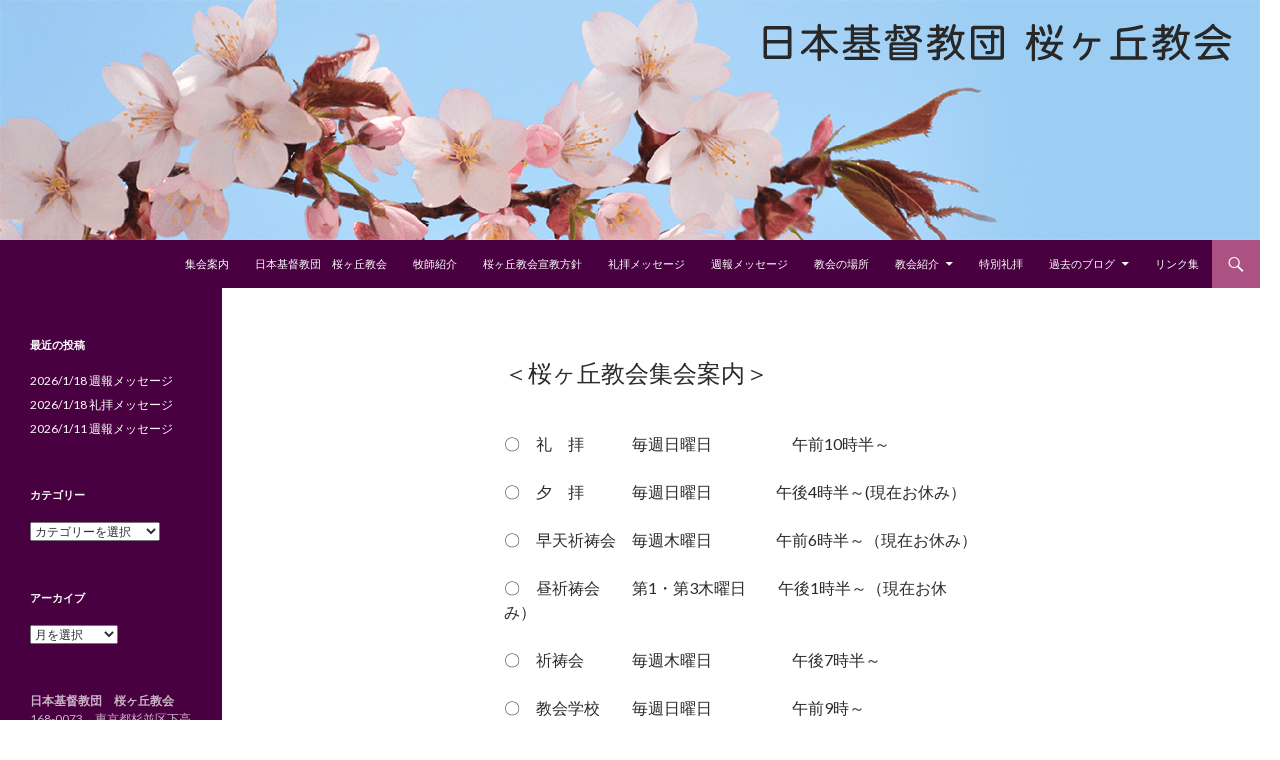

--- FILE ---
content_type: text/html; charset=UTF-8
request_url: https://sakuragaokakyokai.or.jp/%EF%BC%9C%E6%A1%9C%E3%83%B6%E4%B8%98%E6%95%99%E4%BC%9A%E9%9B%86%E4%BC%9A%E6%A1%88%E5%86%85%EF%BC%9E/
body_size: 11533
content:
<!DOCTYPE html>
<!--[if IE 7]>
<html class="ie ie7" dir="ltr" lang="ja" prefix="og: https://ogp.me/ns#">
<![endif]-->
<!--[if IE 8]>
<html class="ie ie8" dir="ltr" lang="ja" prefix="og: https://ogp.me/ns#">
<![endif]-->
<!--[if !(IE 7) & !(IE 8)]><!-->
<html dir="ltr" lang="ja" prefix="og: https://ogp.me/ns#">
<!--<![endif]-->
<head>
	<meta charset="UTF-8">
	<meta name="viewport" content="width=device-width">
	
	<link rel="profile" href="http://gmpg.org/xfn/11">
	<link rel="pingback" href="https://sakuragaokakyokai.or.jp/xmlrpc.php">
	<!--[if lt IE 9]>
	<script src="https://sakuragaokakyokai.or.jp/wp-content/themes/twentyfourteen/js/html5.js?ver=3.7.0"></script>
	<![endif]-->
	
		<!-- All in One SEO 4.8.7 - aioseo.com -->
		<title>＜桜ヶ丘教会集会案内＞ - 日本基督教団 桜ヶ丘教会</title>
	<meta name="description" content="〇 礼 拝 毎週日曜日 午前10時半～ 〇 夕 拝 毎週日曜日 午後4時半～(現在お休み" />
	<meta name="robots" content="max-image-preview:large" />
	<meta name="author" content="榊原紀惠子"/>
	<link rel="canonical" href="https://sakuragaokakyokai.or.jp/%ef%bc%9c%e6%a1%9c%e3%83%b6%e4%b8%98%e6%95%99%e4%bc%9a%e9%9b%86%e4%bc%9a%e6%a1%88%e5%86%85%ef%bc%9e/" />
	<meta name="generator" content="All in One SEO (AIOSEO) 4.8.7" />
		<meta property="og:locale" content="ja_JP" />
		<meta property="og:site_name" content="日本基督教団　桜ヶ丘教会 - １９２３年６月１日創立" />
		<meta property="og:type" content="article" />
		<meta property="og:title" content="＜桜ヶ丘教会集会案内＞ - 日本基督教団 桜ヶ丘教会" />
		<meta property="og:description" content="〇 礼 拝 毎週日曜日 午前10時半～ 〇 夕 拝 毎週日曜日 午後4時半～(現在お休み" />
		<meta property="og:url" content="https://sakuragaokakyokai.or.jp/%ef%bc%9c%e6%a1%9c%e3%83%b6%e4%b8%98%e6%95%99%e4%bc%9a%e9%9b%86%e4%bc%9a%e6%a1%88%e5%86%85%ef%bc%9e/" />
		<meta property="article:published_time" content="2020-05-09T04:41:08+00:00" />
		<meta property="article:modified_time" content="2024-05-12T09:52:49+00:00" />
		<meta name="twitter:card" content="summary_large_image" />
		<meta name="twitter:title" content="＜桜ヶ丘教会集会案内＞ - 日本基督教団 桜ヶ丘教会" />
		<meta name="twitter:description" content="〇 礼 拝 毎週日曜日 午前10時半～ 〇 夕 拝 毎週日曜日 午後4時半～(現在お休み" />
		<script type="application/ld+json" class="aioseo-schema">
			{"@context":"https:\/\/schema.org","@graph":[{"@type":"BlogPosting","@id":"https:\/\/sakuragaokakyokai.or.jp\/%ef%bc%9c%e6%a1%9c%e3%83%b6%e4%b8%98%e6%95%99%e4%bc%9a%e9%9b%86%e4%bc%9a%e6%a1%88%e5%86%85%ef%bc%9e\/#blogposting","name":"\uff1c\u685c\u30f6\u4e18\u6559\u4f1a\u96c6\u4f1a\u6848\u5185\uff1e - \u65e5\u672c\u57fa\u7763\u6559\u56e3 \u685c\u30f6\u4e18\u6559\u4f1a","headline":"\uff1c\u685c\u30f6\u4e18\u6559\u4f1a\u96c6\u4f1a\u6848\u5185\uff1e","author":{"@id":"https:\/\/sakuragaokakyokai.or.jp\/author\/sakuragaokakyoukai64-47\/#author"},"publisher":{"@id":"https:\/\/sakuragaokakyokai.or.jp\/#organization"},"datePublished":"2020-05-09T13:41:08+09:00","dateModified":"2024-05-12T18:52:49+09:00","inLanguage":"ja","mainEntityOfPage":{"@id":"https:\/\/sakuragaokakyokai.or.jp\/%ef%bc%9c%e6%a1%9c%e3%83%b6%e4%b8%98%e6%95%99%e4%bc%9a%e9%9b%86%e4%bc%9a%e6%a1%88%e5%86%85%ef%bc%9e\/#webpage"},"isPartOf":{"@id":"https:\/\/sakuragaokakyokai.or.jp\/%ef%bc%9c%e6%a1%9c%e3%83%b6%e4%b8%98%e6%95%99%e4%bc%9a%e9%9b%86%e4%bc%9a%e6%a1%88%e5%86%85%ef%bc%9e\/#webpage"},"articleSection":"\u96c6\u4f1a\u6848\u5185"},{"@type":"BreadcrumbList","@id":"https:\/\/sakuragaokakyokai.or.jp\/%ef%bc%9c%e6%a1%9c%e3%83%b6%e4%b8%98%e6%95%99%e4%bc%9a%e9%9b%86%e4%bc%9a%e6%a1%88%e5%86%85%ef%bc%9e\/#breadcrumblist","itemListElement":[{"@type":"ListItem","@id":"https:\/\/sakuragaokakyokai.or.jp#listItem","position":1,"name":"Home","item":"https:\/\/sakuragaokakyokai.or.jp","nextItem":{"@type":"ListItem","@id":"https:\/\/sakuragaokakyokai.or.jp\/category\/%e9%9b%86%e4%bc%9a%e6%a1%88%e5%86%85\/#listItem","name":"\u96c6\u4f1a\u6848\u5185"}},{"@type":"ListItem","@id":"https:\/\/sakuragaokakyokai.or.jp\/category\/%e9%9b%86%e4%bc%9a%e6%a1%88%e5%86%85\/#listItem","position":2,"name":"\u96c6\u4f1a\u6848\u5185","item":"https:\/\/sakuragaokakyokai.or.jp\/category\/%e9%9b%86%e4%bc%9a%e6%a1%88%e5%86%85\/","nextItem":{"@type":"ListItem","@id":"https:\/\/sakuragaokakyokai.or.jp\/%ef%bc%9c%e6%a1%9c%e3%83%b6%e4%b8%98%e6%95%99%e4%bc%9a%e9%9b%86%e4%bc%9a%e6%a1%88%e5%86%85%ef%bc%9e\/#listItem","name":"\uff1c\u685c\u30f6\u4e18\u6559\u4f1a\u96c6\u4f1a\u6848\u5185\uff1e"},"previousItem":{"@type":"ListItem","@id":"https:\/\/sakuragaokakyokai.or.jp#listItem","name":"Home"}},{"@type":"ListItem","@id":"https:\/\/sakuragaokakyokai.or.jp\/%ef%bc%9c%e6%a1%9c%e3%83%b6%e4%b8%98%e6%95%99%e4%bc%9a%e9%9b%86%e4%bc%9a%e6%a1%88%e5%86%85%ef%bc%9e\/#listItem","position":3,"name":"\uff1c\u685c\u30f6\u4e18\u6559\u4f1a\u96c6\u4f1a\u6848\u5185\uff1e","previousItem":{"@type":"ListItem","@id":"https:\/\/sakuragaokakyokai.or.jp\/category\/%e9%9b%86%e4%bc%9a%e6%a1%88%e5%86%85\/#listItem","name":"\u96c6\u4f1a\u6848\u5185"}}]},{"@type":"Organization","@id":"https:\/\/sakuragaokakyokai.or.jp\/#organization","name":"\u65e5\u672c\u57fa\u7763\u6559\u56e3\u3000\u685c\u30f6\u4e18\u6559\u4f1a","description":"\uff11\uff19\uff12\uff13\u5e74\uff16\u6708\uff11\u65e5\u5275\u7acb","url":"https:\/\/sakuragaokakyokai.or.jp\/"},{"@type":"Person","@id":"https:\/\/sakuragaokakyokai.or.jp\/author\/sakuragaokakyoukai64-47\/#author","url":"https:\/\/sakuragaokakyokai.or.jp\/author\/sakuragaokakyoukai64-47\/","name":"\u698a\u539f\u7d00\u60e0\u5b50","image":{"@type":"ImageObject","@id":"https:\/\/sakuragaokakyokai.or.jp\/%ef%bc%9c%e6%a1%9c%e3%83%b6%e4%b8%98%e6%95%99%e4%bc%9a%e9%9b%86%e4%bc%9a%e6%a1%88%e5%86%85%ef%bc%9e\/#authorImage","url":"https:\/\/secure.gravatar.com\/avatar\/66f35f15c6f8210aeaf54905438d3f96?s=96&d=mm&r=g","width":96,"height":96,"caption":"\u698a\u539f\u7d00\u60e0\u5b50"}},{"@type":"WebPage","@id":"https:\/\/sakuragaokakyokai.or.jp\/%ef%bc%9c%e6%a1%9c%e3%83%b6%e4%b8%98%e6%95%99%e4%bc%9a%e9%9b%86%e4%bc%9a%e6%a1%88%e5%86%85%ef%bc%9e\/#webpage","url":"https:\/\/sakuragaokakyokai.or.jp\/%ef%bc%9c%e6%a1%9c%e3%83%b6%e4%b8%98%e6%95%99%e4%bc%9a%e9%9b%86%e4%bc%9a%e6%a1%88%e5%86%85%ef%bc%9e\/","name":"\uff1c\u685c\u30f6\u4e18\u6559\u4f1a\u96c6\u4f1a\u6848\u5185\uff1e - \u65e5\u672c\u57fa\u7763\u6559\u56e3 \u685c\u30f6\u4e18\u6559\u4f1a","description":"\u3007 \u793c \u62dd \u6bce\u9031\u65e5\u66dc\u65e5 \u5348\u524d10\u6642\u534a\uff5e \u3007 \u5915 \u62dd \u6bce\u9031\u65e5\u66dc\u65e5 \u5348\u5f8c4\u6642\u534a\uff5e(\u73fe\u5728\u304a\u4f11\u307f","inLanguage":"ja","isPartOf":{"@id":"https:\/\/sakuragaokakyokai.or.jp\/#website"},"breadcrumb":{"@id":"https:\/\/sakuragaokakyokai.or.jp\/%ef%bc%9c%e6%a1%9c%e3%83%b6%e4%b8%98%e6%95%99%e4%bc%9a%e9%9b%86%e4%bc%9a%e6%a1%88%e5%86%85%ef%bc%9e\/#breadcrumblist"},"author":{"@id":"https:\/\/sakuragaokakyokai.or.jp\/author\/sakuragaokakyoukai64-47\/#author"},"creator":{"@id":"https:\/\/sakuragaokakyokai.or.jp\/author\/sakuragaokakyoukai64-47\/#author"},"datePublished":"2020-05-09T13:41:08+09:00","dateModified":"2024-05-12T18:52:49+09:00"},{"@type":"WebSite","@id":"https:\/\/sakuragaokakyokai.or.jp\/#website","url":"https:\/\/sakuragaokakyokai.or.jp\/","name":"\u65e5\u672c\u57fa\u7763\u6559\u56e3\u3000\u685c\u30f6\u4e18\u6559\u4f1a","description":"\uff11\uff19\uff12\uff13\u5e74\uff16\u6708\uff11\u65e5\u5275\u7acb","inLanguage":"ja","publisher":{"@id":"https:\/\/sakuragaokakyokai.or.jp\/#organization"}}]}
		</script>
		<!-- All in One SEO -->

<link rel='dns-prefetch' href='//webfonts.xserver.jp' />
<link rel='dns-prefetch' href='//fonts.googleapis.com' />
<link href='https://fonts.gstatic.com' crossorigin rel='preconnect' />
<link rel="alternate" type="application/rss+xml" title="日本基督教団　桜ヶ丘教会 &raquo; フィード" href="https://sakuragaokakyokai.or.jp/feed/" />
<script>
window._wpemojiSettings = {"baseUrl":"https:\/\/s.w.org\/images\/core\/emoji\/14.0.0\/72x72\/","ext":".png","svgUrl":"https:\/\/s.w.org\/images\/core\/emoji\/14.0.0\/svg\/","svgExt":".svg","source":{"concatemoji":"https:\/\/sakuragaokakyokai.or.jp\/wp-includes\/js\/wp-emoji-release.min.js?ver=6.1.9"}};
/*! This file is auto-generated */
!function(e,a,t){var n,r,o,i=a.createElement("canvas"),p=i.getContext&&i.getContext("2d");function s(e,t){var a=String.fromCharCode,e=(p.clearRect(0,0,i.width,i.height),p.fillText(a.apply(this,e),0,0),i.toDataURL());return p.clearRect(0,0,i.width,i.height),p.fillText(a.apply(this,t),0,0),e===i.toDataURL()}function c(e){var t=a.createElement("script");t.src=e,t.defer=t.type="text/javascript",a.getElementsByTagName("head")[0].appendChild(t)}for(o=Array("flag","emoji"),t.supports={everything:!0,everythingExceptFlag:!0},r=0;r<o.length;r++)t.supports[o[r]]=function(e){if(p&&p.fillText)switch(p.textBaseline="top",p.font="600 32px Arial",e){case"flag":return s([127987,65039,8205,9895,65039],[127987,65039,8203,9895,65039])?!1:!s([55356,56826,55356,56819],[55356,56826,8203,55356,56819])&&!s([55356,57332,56128,56423,56128,56418,56128,56421,56128,56430,56128,56423,56128,56447],[55356,57332,8203,56128,56423,8203,56128,56418,8203,56128,56421,8203,56128,56430,8203,56128,56423,8203,56128,56447]);case"emoji":return!s([129777,127995,8205,129778,127999],[129777,127995,8203,129778,127999])}return!1}(o[r]),t.supports.everything=t.supports.everything&&t.supports[o[r]],"flag"!==o[r]&&(t.supports.everythingExceptFlag=t.supports.everythingExceptFlag&&t.supports[o[r]]);t.supports.everythingExceptFlag=t.supports.everythingExceptFlag&&!t.supports.flag,t.DOMReady=!1,t.readyCallback=function(){t.DOMReady=!0},t.supports.everything||(n=function(){t.readyCallback()},a.addEventListener?(a.addEventListener("DOMContentLoaded",n,!1),e.addEventListener("load",n,!1)):(e.attachEvent("onload",n),a.attachEvent("onreadystatechange",function(){"complete"===a.readyState&&t.readyCallback()})),(e=t.source||{}).concatemoji?c(e.concatemoji):e.wpemoji&&e.twemoji&&(c(e.twemoji),c(e.wpemoji)))}(window,document,window._wpemojiSettings);
</script>
<style>
img.wp-smiley,
img.emoji {
	display: inline !important;
	border: none !important;
	box-shadow: none !important;
	height: 1em !important;
	width: 1em !important;
	margin: 0 0.07em !important;
	vertical-align: -0.1em !important;
	background: none !important;
	padding: 0 !important;
}
</style>
	<link rel='stylesheet' id='wp-block-library-css' href='https://sakuragaokakyokai.or.jp/wp-includes/css/dist/block-library/style.min.css?ver=6.1.9' media='all' />
<style id='wp-block-library-theme-inline-css'>
.wp-block-audio figcaption{color:#555;font-size:13px;text-align:center}.is-dark-theme .wp-block-audio figcaption{color:hsla(0,0%,100%,.65)}.wp-block-audio{margin:0 0 1em}.wp-block-code{border:1px solid #ccc;border-radius:4px;font-family:Menlo,Consolas,monaco,monospace;padding:.8em 1em}.wp-block-embed figcaption{color:#555;font-size:13px;text-align:center}.is-dark-theme .wp-block-embed figcaption{color:hsla(0,0%,100%,.65)}.wp-block-embed{margin:0 0 1em}.blocks-gallery-caption{color:#555;font-size:13px;text-align:center}.is-dark-theme .blocks-gallery-caption{color:hsla(0,0%,100%,.65)}.wp-block-image figcaption{color:#555;font-size:13px;text-align:center}.is-dark-theme .wp-block-image figcaption{color:hsla(0,0%,100%,.65)}.wp-block-image{margin:0 0 1em}.wp-block-pullquote{border-top:4px solid;border-bottom:4px solid;margin-bottom:1.75em;color:currentColor}.wp-block-pullquote__citation,.wp-block-pullquote cite,.wp-block-pullquote footer{color:currentColor;text-transform:uppercase;font-size:.8125em;font-style:normal}.wp-block-quote{border-left:.25em solid;margin:0 0 1.75em;padding-left:1em}.wp-block-quote cite,.wp-block-quote footer{color:currentColor;font-size:.8125em;position:relative;font-style:normal}.wp-block-quote.has-text-align-right{border-left:none;border-right:.25em solid;padding-left:0;padding-right:1em}.wp-block-quote.has-text-align-center{border:none;padding-left:0}.wp-block-quote.is-large,.wp-block-quote.is-style-large,.wp-block-quote.is-style-plain{border:none}.wp-block-search .wp-block-search__label{font-weight:700}.wp-block-search__button{border:1px solid #ccc;padding:.375em .625em}:where(.wp-block-group.has-background){padding:1.25em 2.375em}.wp-block-separator.has-css-opacity{opacity:.4}.wp-block-separator{border:none;border-bottom:2px solid;margin-left:auto;margin-right:auto}.wp-block-separator.has-alpha-channel-opacity{opacity:1}.wp-block-separator:not(.is-style-wide):not(.is-style-dots){width:100px}.wp-block-separator.has-background:not(.is-style-dots){border-bottom:none;height:1px}.wp-block-separator.has-background:not(.is-style-wide):not(.is-style-dots){height:2px}.wp-block-table{margin:"0 0 1em 0"}.wp-block-table thead{border-bottom:3px solid}.wp-block-table tfoot{border-top:3px solid}.wp-block-table td,.wp-block-table th{word-break:normal}.wp-block-table figcaption{color:#555;font-size:13px;text-align:center}.is-dark-theme .wp-block-table figcaption{color:hsla(0,0%,100%,.65)}.wp-block-video figcaption{color:#555;font-size:13px;text-align:center}.is-dark-theme .wp-block-video figcaption{color:hsla(0,0%,100%,.65)}.wp-block-video{margin:0 0 1em}.wp-block-template-part.has-background{padding:1.25em 2.375em;margin-top:0;margin-bottom:0}
</style>
<link rel='stylesheet' id='classic-theme-styles-css' href='https://sakuragaokakyokai.or.jp/wp-includes/css/classic-themes.min.css?ver=1' media='all' />
<style id='global-styles-inline-css'>
body{--wp--preset--color--black: #000;--wp--preset--color--cyan-bluish-gray: #abb8c3;--wp--preset--color--white: #fff;--wp--preset--color--pale-pink: #f78da7;--wp--preset--color--vivid-red: #cf2e2e;--wp--preset--color--luminous-vivid-orange: #ff6900;--wp--preset--color--luminous-vivid-amber: #fcb900;--wp--preset--color--light-green-cyan: #7bdcb5;--wp--preset--color--vivid-green-cyan: #00d084;--wp--preset--color--pale-cyan-blue: #8ed1fc;--wp--preset--color--vivid-cyan-blue: #0693e3;--wp--preset--color--vivid-purple: #9b51e0;--wp--preset--color--green: #24890d;--wp--preset--color--dark-gray: #2b2b2b;--wp--preset--color--medium-gray: #767676;--wp--preset--color--light-gray: #f5f5f5;--wp--preset--gradient--vivid-cyan-blue-to-vivid-purple: linear-gradient(135deg,rgba(6,147,227,1) 0%,rgb(155,81,224) 100%);--wp--preset--gradient--light-green-cyan-to-vivid-green-cyan: linear-gradient(135deg,rgb(122,220,180) 0%,rgb(0,208,130) 100%);--wp--preset--gradient--luminous-vivid-amber-to-luminous-vivid-orange: linear-gradient(135deg,rgba(252,185,0,1) 0%,rgba(255,105,0,1) 100%);--wp--preset--gradient--luminous-vivid-orange-to-vivid-red: linear-gradient(135deg,rgba(255,105,0,1) 0%,rgb(207,46,46) 100%);--wp--preset--gradient--very-light-gray-to-cyan-bluish-gray: linear-gradient(135deg,rgb(238,238,238) 0%,rgb(169,184,195) 100%);--wp--preset--gradient--cool-to-warm-spectrum: linear-gradient(135deg,rgb(74,234,220) 0%,rgb(151,120,209) 20%,rgb(207,42,186) 40%,rgb(238,44,130) 60%,rgb(251,105,98) 80%,rgb(254,248,76) 100%);--wp--preset--gradient--blush-light-purple: linear-gradient(135deg,rgb(255,206,236) 0%,rgb(152,150,240) 100%);--wp--preset--gradient--blush-bordeaux: linear-gradient(135deg,rgb(254,205,165) 0%,rgb(254,45,45) 50%,rgb(107,0,62) 100%);--wp--preset--gradient--luminous-dusk: linear-gradient(135deg,rgb(255,203,112) 0%,rgb(199,81,192) 50%,rgb(65,88,208) 100%);--wp--preset--gradient--pale-ocean: linear-gradient(135deg,rgb(255,245,203) 0%,rgb(182,227,212) 50%,rgb(51,167,181) 100%);--wp--preset--gradient--electric-grass: linear-gradient(135deg,rgb(202,248,128) 0%,rgb(113,206,126) 100%);--wp--preset--gradient--midnight: linear-gradient(135deg,rgb(2,3,129) 0%,rgb(40,116,252) 100%);--wp--preset--duotone--dark-grayscale: url('#wp-duotone-dark-grayscale');--wp--preset--duotone--grayscale: url('#wp-duotone-grayscale');--wp--preset--duotone--purple-yellow: url('#wp-duotone-purple-yellow');--wp--preset--duotone--blue-red: url('#wp-duotone-blue-red');--wp--preset--duotone--midnight: url('#wp-duotone-midnight');--wp--preset--duotone--magenta-yellow: url('#wp-duotone-magenta-yellow');--wp--preset--duotone--purple-green: url('#wp-duotone-purple-green');--wp--preset--duotone--blue-orange: url('#wp-duotone-blue-orange');--wp--preset--font-size--small: 13px;--wp--preset--font-size--medium: 20px;--wp--preset--font-size--large: 36px;--wp--preset--font-size--x-large: 42px;--wp--preset--spacing--20: 0.44rem;--wp--preset--spacing--30: 0.67rem;--wp--preset--spacing--40: 1rem;--wp--preset--spacing--50: 1.5rem;--wp--preset--spacing--60: 2.25rem;--wp--preset--spacing--70: 3.38rem;--wp--preset--spacing--80: 5.06rem;}:where(.is-layout-flex){gap: 0.5em;}body .is-layout-flow > .alignleft{float: left;margin-inline-start: 0;margin-inline-end: 2em;}body .is-layout-flow > .alignright{float: right;margin-inline-start: 2em;margin-inline-end: 0;}body .is-layout-flow > .aligncenter{margin-left: auto !important;margin-right: auto !important;}body .is-layout-constrained > .alignleft{float: left;margin-inline-start: 0;margin-inline-end: 2em;}body .is-layout-constrained > .alignright{float: right;margin-inline-start: 2em;margin-inline-end: 0;}body .is-layout-constrained > .aligncenter{margin-left: auto !important;margin-right: auto !important;}body .is-layout-constrained > :where(:not(.alignleft):not(.alignright):not(.alignfull)){max-width: var(--wp--style--global--content-size);margin-left: auto !important;margin-right: auto !important;}body .is-layout-constrained > .alignwide{max-width: var(--wp--style--global--wide-size);}body .is-layout-flex{display: flex;}body .is-layout-flex{flex-wrap: wrap;align-items: center;}body .is-layout-flex > *{margin: 0;}:where(.wp-block-columns.is-layout-flex){gap: 2em;}.has-black-color{color: var(--wp--preset--color--black) !important;}.has-cyan-bluish-gray-color{color: var(--wp--preset--color--cyan-bluish-gray) !important;}.has-white-color{color: var(--wp--preset--color--white) !important;}.has-pale-pink-color{color: var(--wp--preset--color--pale-pink) !important;}.has-vivid-red-color{color: var(--wp--preset--color--vivid-red) !important;}.has-luminous-vivid-orange-color{color: var(--wp--preset--color--luminous-vivid-orange) !important;}.has-luminous-vivid-amber-color{color: var(--wp--preset--color--luminous-vivid-amber) !important;}.has-light-green-cyan-color{color: var(--wp--preset--color--light-green-cyan) !important;}.has-vivid-green-cyan-color{color: var(--wp--preset--color--vivid-green-cyan) !important;}.has-pale-cyan-blue-color{color: var(--wp--preset--color--pale-cyan-blue) !important;}.has-vivid-cyan-blue-color{color: var(--wp--preset--color--vivid-cyan-blue) !important;}.has-vivid-purple-color{color: var(--wp--preset--color--vivid-purple) !important;}.has-black-background-color{background-color: var(--wp--preset--color--black) !important;}.has-cyan-bluish-gray-background-color{background-color: var(--wp--preset--color--cyan-bluish-gray) !important;}.has-white-background-color{background-color: var(--wp--preset--color--white) !important;}.has-pale-pink-background-color{background-color: var(--wp--preset--color--pale-pink) !important;}.has-vivid-red-background-color{background-color: var(--wp--preset--color--vivid-red) !important;}.has-luminous-vivid-orange-background-color{background-color: var(--wp--preset--color--luminous-vivid-orange) !important;}.has-luminous-vivid-amber-background-color{background-color: var(--wp--preset--color--luminous-vivid-amber) !important;}.has-light-green-cyan-background-color{background-color: var(--wp--preset--color--light-green-cyan) !important;}.has-vivid-green-cyan-background-color{background-color: var(--wp--preset--color--vivid-green-cyan) !important;}.has-pale-cyan-blue-background-color{background-color: var(--wp--preset--color--pale-cyan-blue) !important;}.has-vivid-cyan-blue-background-color{background-color: var(--wp--preset--color--vivid-cyan-blue) !important;}.has-vivid-purple-background-color{background-color: var(--wp--preset--color--vivid-purple) !important;}.has-black-border-color{border-color: var(--wp--preset--color--black) !important;}.has-cyan-bluish-gray-border-color{border-color: var(--wp--preset--color--cyan-bluish-gray) !important;}.has-white-border-color{border-color: var(--wp--preset--color--white) !important;}.has-pale-pink-border-color{border-color: var(--wp--preset--color--pale-pink) !important;}.has-vivid-red-border-color{border-color: var(--wp--preset--color--vivid-red) !important;}.has-luminous-vivid-orange-border-color{border-color: var(--wp--preset--color--luminous-vivid-orange) !important;}.has-luminous-vivid-amber-border-color{border-color: var(--wp--preset--color--luminous-vivid-amber) !important;}.has-light-green-cyan-border-color{border-color: var(--wp--preset--color--light-green-cyan) !important;}.has-vivid-green-cyan-border-color{border-color: var(--wp--preset--color--vivid-green-cyan) !important;}.has-pale-cyan-blue-border-color{border-color: var(--wp--preset--color--pale-cyan-blue) !important;}.has-vivid-cyan-blue-border-color{border-color: var(--wp--preset--color--vivid-cyan-blue) !important;}.has-vivid-purple-border-color{border-color: var(--wp--preset--color--vivid-purple) !important;}.has-vivid-cyan-blue-to-vivid-purple-gradient-background{background: var(--wp--preset--gradient--vivid-cyan-blue-to-vivid-purple) !important;}.has-light-green-cyan-to-vivid-green-cyan-gradient-background{background: var(--wp--preset--gradient--light-green-cyan-to-vivid-green-cyan) !important;}.has-luminous-vivid-amber-to-luminous-vivid-orange-gradient-background{background: var(--wp--preset--gradient--luminous-vivid-amber-to-luminous-vivid-orange) !important;}.has-luminous-vivid-orange-to-vivid-red-gradient-background{background: var(--wp--preset--gradient--luminous-vivid-orange-to-vivid-red) !important;}.has-very-light-gray-to-cyan-bluish-gray-gradient-background{background: var(--wp--preset--gradient--very-light-gray-to-cyan-bluish-gray) !important;}.has-cool-to-warm-spectrum-gradient-background{background: var(--wp--preset--gradient--cool-to-warm-spectrum) !important;}.has-blush-light-purple-gradient-background{background: var(--wp--preset--gradient--blush-light-purple) !important;}.has-blush-bordeaux-gradient-background{background: var(--wp--preset--gradient--blush-bordeaux) !important;}.has-luminous-dusk-gradient-background{background: var(--wp--preset--gradient--luminous-dusk) !important;}.has-pale-ocean-gradient-background{background: var(--wp--preset--gradient--pale-ocean) !important;}.has-electric-grass-gradient-background{background: var(--wp--preset--gradient--electric-grass) !important;}.has-midnight-gradient-background{background: var(--wp--preset--gradient--midnight) !important;}.has-small-font-size{font-size: var(--wp--preset--font-size--small) !important;}.has-medium-font-size{font-size: var(--wp--preset--font-size--medium) !important;}.has-large-font-size{font-size: var(--wp--preset--font-size--large) !important;}.has-x-large-font-size{font-size: var(--wp--preset--font-size--x-large) !important;}
.wp-block-navigation a:where(:not(.wp-element-button)){color: inherit;}
:where(.wp-block-columns.is-layout-flex){gap: 2em;}
.wp-block-pullquote{font-size: 1.5em;line-height: 1.6;}
</style>
<link rel='stylesheet' id='contact-form-7-css' href='https://sakuragaokakyokai.or.jp/wp-content/plugins/contact-form-7/includes/css/styles.css?ver=5.2' media='all' />
<link rel='stylesheet' id='twentyfourteen-lato-css' href='https://fonts.googleapis.com/css?family=Lato%3A300%2C400%2C700%2C900%2C300italic%2C400italic%2C700italic&#038;subset=latin%2Clatin-ext&#038;display=fallback' media='all' />
<link rel='stylesheet' id='genericons-css' href='https://sakuragaokakyokai.or.jp/wp-content/themes/twentyfourteen/genericons/genericons.css?ver=3.0.3' media='all' />
<link rel='stylesheet' id='twentyfourteen-style-css' href='https://sakuragaokakyokai.or.jp/wp-content/themes/twentyfourteen/style.css?ver=20190507' media='all' />
<link rel='stylesheet' id='twentyfourteen-block-style-css' href='https://sakuragaokakyokai.or.jp/wp-content/themes/twentyfourteen/css/blocks.css?ver=20190102' media='all' />
<!--[if lt IE 9]>
<link rel='stylesheet' id='twentyfourteen-ie-css' href='https://sakuragaokakyokai.or.jp/wp-content/themes/twentyfourteen/css/ie.css?ver=20140701' media='all' />
<![endif]-->
<script src='https://sakuragaokakyokai.or.jp/wp-includes/js/jquery/jquery.min.js?ver=3.6.1' id='jquery-core-js'></script>
<script src='https://sakuragaokakyokai.or.jp/wp-includes/js/jquery/jquery-migrate.min.js?ver=3.3.2' id='jquery-migrate-js'></script>
<script src='//webfonts.xserver.jp/js/xserverv3.js?fadein=0&#038;ver=2.0.8' id='typesquare_std-js'></script>
<link rel="https://api.w.org/" href="https://sakuragaokakyokai.or.jp/wp-json/" /><link rel="alternate" type="application/json" href="https://sakuragaokakyokai.or.jp/wp-json/wp/v2/posts/2356" /><link rel="EditURI" type="application/rsd+xml" title="RSD" href="https://sakuragaokakyokai.or.jp/xmlrpc.php?rsd" />
<link rel="wlwmanifest" type="application/wlwmanifest+xml" href="https://sakuragaokakyokai.or.jp/wp-includes/wlwmanifest.xml" />
<meta name="generator" content="WordPress 6.1.9" />
<link rel='shortlink' href='https://sakuragaokakyokai.or.jp/?p=2356' />
<link rel="alternate" type="application/json+oembed" href="https://sakuragaokakyokai.or.jp/wp-json/oembed/1.0/embed?url=https%3A%2F%2Fsakuragaokakyokai.or.jp%2F%25ef%25bc%259c%25e6%25a1%259c%25e3%2583%25b6%25e4%25b8%2598%25e6%2595%2599%25e4%25bc%259a%25e9%259b%2586%25e4%25bc%259a%25e6%25a1%2588%25e5%2586%2585%25ef%25bc%259e%2F" />
<link rel="alternate" type="text/xml+oembed" href="https://sakuragaokakyokai.or.jp/wp-json/oembed/1.0/embed?url=https%3A%2F%2Fsakuragaokakyokai.or.jp%2F%25ef%25bc%259c%25e6%25a1%259c%25e3%2583%25b6%25e4%25b8%2598%25e6%2595%2599%25e4%25bc%259a%25e9%259b%2586%25e4%25bc%259a%25e6%25a1%2588%25e5%2586%2585%25ef%25bc%259e%2F&#038;format=xml" />
		<style type="text/css" id="twentyfourteen-header-css">
				.site-title,
		.site-description {
			clip: rect(1px 1px 1px 1px); /* IE7 */
			clip: rect(1px, 1px, 1px, 1px);
			position: absolute;
		}
				</style>
		<style id="custom-background-css">
body.custom-background { background-color: #ffffff; }
</style>
	<link rel="icon" href="https://sakuragaokakyokai.or.jp/wp-content/uploads/2020/04/サムネイル.png" sizes="32x32" />
<link rel="icon" href="https://sakuragaokakyokai.or.jp/wp-content/uploads/2020/04/サムネイル.png" sizes="192x192" />
<link rel="apple-touch-icon" href="https://sakuragaokakyokai.or.jp/wp-content/uploads/2020/04/サムネイル.png" />
<meta name="msapplication-TileImage" content="https://sakuragaokakyokai.or.jp/wp-content/uploads/2020/04/サムネイル.png" />
		<style id="wp-custom-css">
			.site-info { display: none; }
.entry-meta {
display: none;
}		</style>
		</head>

<body class="post-template-default single single-post postid-2356 single-format-standard custom-background wp-embed-responsive header-image full-width singular">
<svg xmlns="http://www.w3.org/2000/svg" viewBox="0 0 0 0" width="0" height="0" focusable="false" role="none" style="visibility: hidden; position: absolute; left: -9999px; overflow: hidden;" ><defs><filter id="wp-duotone-dark-grayscale"><feColorMatrix color-interpolation-filters="sRGB" type="matrix" values=" .299 .587 .114 0 0 .299 .587 .114 0 0 .299 .587 .114 0 0 .299 .587 .114 0 0 " /><feComponentTransfer color-interpolation-filters="sRGB" ><feFuncR type="table" tableValues="0 0.49803921568627" /><feFuncG type="table" tableValues="0 0.49803921568627" /><feFuncB type="table" tableValues="0 0.49803921568627" /><feFuncA type="table" tableValues="1 1" /></feComponentTransfer><feComposite in2="SourceGraphic" operator="in" /></filter></defs></svg><svg xmlns="http://www.w3.org/2000/svg" viewBox="0 0 0 0" width="0" height="0" focusable="false" role="none" style="visibility: hidden; position: absolute; left: -9999px; overflow: hidden;" ><defs><filter id="wp-duotone-grayscale"><feColorMatrix color-interpolation-filters="sRGB" type="matrix" values=" .299 .587 .114 0 0 .299 .587 .114 0 0 .299 .587 .114 0 0 .299 .587 .114 0 0 " /><feComponentTransfer color-interpolation-filters="sRGB" ><feFuncR type="table" tableValues="0 1" /><feFuncG type="table" tableValues="0 1" /><feFuncB type="table" tableValues="0 1" /><feFuncA type="table" tableValues="1 1" /></feComponentTransfer><feComposite in2="SourceGraphic" operator="in" /></filter></defs></svg><svg xmlns="http://www.w3.org/2000/svg" viewBox="0 0 0 0" width="0" height="0" focusable="false" role="none" style="visibility: hidden; position: absolute; left: -9999px; overflow: hidden;" ><defs><filter id="wp-duotone-purple-yellow"><feColorMatrix color-interpolation-filters="sRGB" type="matrix" values=" .299 .587 .114 0 0 .299 .587 .114 0 0 .299 .587 .114 0 0 .299 .587 .114 0 0 " /><feComponentTransfer color-interpolation-filters="sRGB" ><feFuncR type="table" tableValues="0.54901960784314 0.98823529411765" /><feFuncG type="table" tableValues="0 1" /><feFuncB type="table" tableValues="0.71764705882353 0.25490196078431" /><feFuncA type="table" tableValues="1 1" /></feComponentTransfer><feComposite in2="SourceGraphic" operator="in" /></filter></defs></svg><svg xmlns="http://www.w3.org/2000/svg" viewBox="0 0 0 0" width="0" height="0" focusable="false" role="none" style="visibility: hidden; position: absolute; left: -9999px; overflow: hidden;" ><defs><filter id="wp-duotone-blue-red"><feColorMatrix color-interpolation-filters="sRGB" type="matrix" values=" .299 .587 .114 0 0 .299 .587 .114 0 0 .299 .587 .114 0 0 .299 .587 .114 0 0 " /><feComponentTransfer color-interpolation-filters="sRGB" ><feFuncR type="table" tableValues="0 1" /><feFuncG type="table" tableValues="0 0.27843137254902" /><feFuncB type="table" tableValues="0.5921568627451 0.27843137254902" /><feFuncA type="table" tableValues="1 1" /></feComponentTransfer><feComposite in2="SourceGraphic" operator="in" /></filter></defs></svg><svg xmlns="http://www.w3.org/2000/svg" viewBox="0 0 0 0" width="0" height="0" focusable="false" role="none" style="visibility: hidden; position: absolute; left: -9999px; overflow: hidden;" ><defs><filter id="wp-duotone-midnight"><feColorMatrix color-interpolation-filters="sRGB" type="matrix" values=" .299 .587 .114 0 0 .299 .587 .114 0 0 .299 .587 .114 0 0 .299 .587 .114 0 0 " /><feComponentTransfer color-interpolation-filters="sRGB" ><feFuncR type="table" tableValues="0 0" /><feFuncG type="table" tableValues="0 0.64705882352941" /><feFuncB type="table" tableValues="0 1" /><feFuncA type="table" tableValues="1 1" /></feComponentTransfer><feComposite in2="SourceGraphic" operator="in" /></filter></defs></svg><svg xmlns="http://www.w3.org/2000/svg" viewBox="0 0 0 0" width="0" height="0" focusable="false" role="none" style="visibility: hidden; position: absolute; left: -9999px; overflow: hidden;" ><defs><filter id="wp-duotone-magenta-yellow"><feColorMatrix color-interpolation-filters="sRGB" type="matrix" values=" .299 .587 .114 0 0 .299 .587 .114 0 0 .299 .587 .114 0 0 .299 .587 .114 0 0 " /><feComponentTransfer color-interpolation-filters="sRGB" ><feFuncR type="table" tableValues="0.78039215686275 1" /><feFuncG type="table" tableValues="0 0.94901960784314" /><feFuncB type="table" tableValues="0.35294117647059 0.47058823529412" /><feFuncA type="table" tableValues="1 1" /></feComponentTransfer><feComposite in2="SourceGraphic" operator="in" /></filter></defs></svg><svg xmlns="http://www.w3.org/2000/svg" viewBox="0 0 0 0" width="0" height="0" focusable="false" role="none" style="visibility: hidden; position: absolute; left: -9999px; overflow: hidden;" ><defs><filter id="wp-duotone-purple-green"><feColorMatrix color-interpolation-filters="sRGB" type="matrix" values=" .299 .587 .114 0 0 .299 .587 .114 0 0 .299 .587 .114 0 0 .299 .587 .114 0 0 " /><feComponentTransfer color-interpolation-filters="sRGB" ><feFuncR type="table" tableValues="0.65098039215686 0.40392156862745" /><feFuncG type="table" tableValues="0 1" /><feFuncB type="table" tableValues="0.44705882352941 0.4" /><feFuncA type="table" tableValues="1 1" /></feComponentTransfer><feComposite in2="SourceGraphic" operator="in" /></filter></defs></svg><svg xmlns="http://www.w3.org/2000/svg" viewBox="0 0 0 0" width="0" height="0" focusable="false" role="none" style="visibility: hidden; position: absolute; left: -9999px; overflow: hidden;" ><defs><filter id="wp-duotone-blue-orange"><feColorMatrix color-interpolation-filters="sRGB" type="matrix" values=" .299 .587 .114 0 0 .299 .587 .114 0 0 .299 .587 .114 0 0 .299 .587 .114 0 0 " /><feComponentTransfer color-interpolation-filters="sRGB" ><feFuncR type="table" tableValues="0.098039215686275 1" /><feFuncG type="table" tableValues="0 0.66274509803922" /><feFuncB type="table" tableValues="0.84705882352941 0.41960784313725" /><feFuncA type="table" tableValues="1 1" /></feComponentTransfer><feComposite in2="SourceGraphic" operator="in" /></filter></defs></svg><div id="page" class="hfeed site">
		<div id="site-header">
		<a href="https://sakuragaokakyokai.or.jp/" rel="home">
			<img src="https://sakuragaokakyokai.or.jp/wp-content/uploads/2020/04/6ba4c4e819457841a83d8d97f1d4bf34-1.png" width="1260" height="240" alt="日本基督教団　桜ヶ丘教会">
		</a>
	</div>
	
	<header id="masthead" class="site-header" role="banner">
		<div class="header-main">
			<h1 class="site-title"><a href="https://sakuragaokakyokai.or.jp/" rel="home">日本基督教団　桜ヶ丘教会</a></h1>

			<div class="search-toggle">
				<a href="#search-container" class="screen-reader-text" aria-expanded="false" aria-controls="search-container">検索</a>
			</div>

			<nav id="primary-navigation" class="site-navigation primary-navigation" role="navigation">
				<button class="menu-toggle">メインメニュー</button>
				<a class="screen-reader-text skip-link" href="#content">コンテンツへスキップ</a>
				<div class="menu-%e6%97%a5%e6%9c%ac%e5%9f%ba%e7%9d%a3%e6%95%99%e5%9b%a3%e3%80%80%e6%a1%9c%e3%81%8c%e4%b8%98%e6%95%99%e4%bc%9a-container"><ul id="primary-menu" class="nav-menu"><li id="menu-item-2355" class="menu-item menu-item-type-taxonomy menu-item-object-category current-post-ancestor current-menu-parent current-post-parent menu-item-2355"><a href="https://sakuragaokakyokai.or.jp/category/%e9%9b%86%e4%bc%9a%e6%a1%88%e5%86%85/">集会案内</a></li>
<li id="menu-item-1559" class="menu-item menu-item-type-post_type menu-item-object-page menu-item-home menu-item-1559"><a href="https://sakuragaokakyokai.or.jp/">日本基督教団　桜ヶ丘教会</a></li>
<li id="menu-item-1541" class="menu-item menu-item-type-post_type menu-item-object-page menu-item-1541"><a href="https://sakuragaokakyokai.or.jp/%e7%89%a7%e5%b8%ab%e7%b4%b9%e4%bb%8b/">牧師紹介</a></li>
<li id="menu-item-1442" class="menu-item menu-item-type-post_type menu-item-object-page menu-item-1442"><a href="https://sakuragaokakyokai.or.jp/%e6%a1%9c%e3%83%b6%e4%b8%98%e6%95%99%e4%bc%9a%e5%ae%a3%e6%95%99%e5%9f%ba%e6%9c%ac%e6%96%b9%e9%87%9d/">桜ヶ丘教会宣教方針</a></li>
<li id="menu-item-1450" class="menu-item menu-item-type-taxonomy menu-item-object-category menu-item-1450"><a href="https://sakuragaokakyokai.or.jp/category/%e7%a4%bc%e6%8b%9d%e3%83%a1%e3%83%83%e3%82%bb%e3%83%bc%e3%82%b8/">礼拝メッセージ</a></li>
<li id="menu-item-2320" class="menu-item menu-item-type-taxonomy menu-item-object-category menu-item-2320"><a href="https://sakuragaokakyokai.or.jp/category/%e9%80%b1%e5%a0%b1%e3%83%a1%e3%83%83%e3%82%bb%e3%83%bc%e3%82%b8/">週報メッセージ</a></li>
<li id="menu-item-1444" class="menu-item menu-item-type-post_type menu-item-object-page menu-item-1444"><a href="https://sakuragaokakyokai.or.jp/%e6%95%99%e4%bc%9a%e3%81%ae%e5%a0%b4%e6%89%80/">教会の場所</a></li>
<li id="menu-item-1544" class="menu-item menu-item-type-post_type menu-item-object-page menu-item-has-children menu-item-1544"><a href="https://sakuragaokakyokai.or.jp/%e6%95%99%e4%bc%9a%e7%b4%b9%e4%bb%8b/">教会紹介</a>
<ul class="sub-menu">
	<li id="menu-item-1440" class="menu-item menu-item-type-post_type menu-item-object-page menu-item-1440"><a href="https://sakuragaokakyokai.or.jp/%e6%95%99%e4%bc%9a%e3%81%ae%e6%ad%b4%e5%8f%b2/">教会の歴史</a></li>
	<li id="menu-item-1543" class="menu-item menu-item-type-post_type menu-item-object-page menu-item-1543"><a href="https://sakuragaokakyokai.or.jp/%e6%95%99%e4%bc%9a%e3%81%ae%e8%a8%ad%e8%a8%88/">教会の設計</a></li>
	<li id="menu-item-1542" class="menu-item menu-item-type-post_type menu-item-object-page menu-item-1542"><a href="https://sakuragaokakyokai.or.jp/%e3%83%81%e3%83%a3%e3%83%9a%e3%83%ab%e5%86%85%e9%83%a8/">チャペル内部</a></li>
	<li id="menu-item-2365" class="menu-item menu-item-type-post_type menu-item-object-page menu-item-2365"><a href="https://sakuragaokakyokai.or.jp/%e6%95%99%e4%bc%9a%e3%81%ae%e7%b5%90%e5%a9%9a%e5%bc%8f/">教会の結婚式</a></li>
</ul>
</li>
<li id="menu-item-2406" class="menu-item menu-item-type-taxonomy menu-item-object-category menu-item-2406"><a href="https://sakuragaokakyokai.or.jp/category/%e7%89%b9%e5%88%a5%e7%a4%bc%e6%8b%9d/">特別礼拝</a></li>
<li id="menu-item-1446" class="menu-item menu-item-type-taxonomy menu-item-object-category menu-item-has-children menu-item-1446"><a href="https://sakuragaokakyokai.or.jp/category/%e7%9a%86%e6%a7%98%e3%81%b8%e3%81%ae%e3%83%a1%e3%83%83%e3%82%bb%e3%83%bc%e3%82%b8/">過去のブログ</a>
<ul class="sub-menu">
	<li id="menu-item-1447" class="menu-item menu-item-type-taxonomy menu-item-object-category menu-item-1447"><a href="https://sakuragaokakyokai.or.jp/category/%e7%9a%86%e6%a7%98%e3%81%b8%e3%81%ae%e3%83%a1%e3%83%83%e3%82%bb%e3%83%bc%e3%82%b8/">皆様へのメッセージ</a></li>
	<li id="menu-item-2354" class="menu-item menu-item-type-taxonomy menu-item-object-category menu-item-2354"><a href="https://sakuragaokakyokai.or.jp/category/%e6%97%a7%e7%89%b9%e5%88%a5%e7%a4%bc%e6%8b%9d/">旧特別礼拝</a></li>
	<li id="menu-item-2321" class="menu-item menu-item-type-taxonomy menu-item-object-category menu-item-2321"><a href="https://sakuragaokakyokai.or.jp/category/%e6%97%a7%e9%80%b1%e5%a0%b1%e3%83%a1%e3%83%83%e3%82%bb%e3%83%bc%e3%82%b8/">旧週報メッセージ</a></li>
</ul>
</li>
<li id="menu-item-2423" class="menu-item menu-item-type-post_type menu-item-object-page menu-item-2423"><a href="https://sakuragaokakyokai.or.jp/%e3%83%aa%e3%83%b3%e3%82%af%e9%9b%86/">リンク集</a></li>
</ul></div>			</nav>
		</div>

		<div id="search-container" class="search-box-wrapper hide">
			<div class="search-box">
				<form role="search" method="get" class="search-form" action="https://sakuragaokakyokai.or.jp/">
				<label>
					<span class="screen-reader-text">検索:</span>
					<input type="search" class="search-field" placeholder="検索&hellip;" value="" name="s" />
				</label>
				<input type="submit" class="search-submit" value="検索" />
			</form>			</div>
		</div>
	</header><!-- #masthead -->

	<div id="main" class="site-main">

	<div id="primary" class="content-area">
		<div id="content" class="site-content" role="main">
			
<article id="post-2356" class="post-2356 post type-post status-publish format-standard hentry category-23">
	
	<header class="entry-header">
				<div class="entry-meta">
			<span class="cat-links"><a href="https://sakuragaokakyokai.or.jp/category/%e9%9b%86%e4%bc%9a%e6%a1%88%e5%86%85/" rel="category tag">集会案内</a></span>
		</div>
			<h1 class="entry-title">＜桜ヶ丘教会集会案内＞</h1>
		<div class="entry-meta">
			<span class="entry-date"><a href="https://sakuragaokakyokai.or.jp/%ef%bc%9c%e6%a1%9c%e3%83%b6%e4%b8%98%e6%95%99%e4%bc%9a%e9%9b%86%e4%bc%9a%e6%a1%88%e5%86%85%ef%bc%9e/" rel="bookmark"><time class="entry-date" datetime="2020-05-09T13:41:08+09:00">2020年5月9日</time></a></span> <span class="byline"><span class="author vcard"><a class="url fn n" href="https://sakuragaokakyokai.or.jp/author/sakuragaokakyoukai64-47/" rel="author">榊原紀惠子</a></span></span>		</div><!-- .entry-meta -->
	</header><!-- .entry-header -->

		<div class="entry-content">
		
<p>〇　礼　拝　　　毎週日曜日　　　　　午前10時半～</p>



<p>〇　夕　拝　　　毎週日曜日　　　　午後4時半～(現在お休み）</p>



<p>〇　早天祈祷会　毎週木曜日　　　　午前6時半～（現在お休み）</p>



<p>〇　昼祈祷会　　第1・第3木曜日　　午後1時半～（現在お休み）</p>



<p>〇　祈祷会　　　毎週木曜日　　　　　午後7時半～</p>



<p>〇　教会学校　　毎週日曜日　　　　　午前9時～</p>



<p>〇　青年会　　　第1日曜日　　　　　礼拝後（現在お休み）</p>



<p>〇　婦人会　　　第3日曜日　　　　　礼拝後（現在お休み）</p>



<p>〇　ホープ会　　第3日曜日　　　　　礼拝後（現在お休み）</p>



<p>〇　ふれあい会　第4日曜日　　　　　午後1時半（現在お休み）</p>



<p>〇　エリム会　　第５日曜日　　　　　礼拝後（現在お休み）</p>



<p>どなたさまも自由にご参加できます。 皆様のご参加をお待ちしております。</p>
	</div><!-- .entry-content -->
	
	</article><!-- #post-2356 -->
		<nav class="navigation post-navigation" role="navigation">
		<h1 class="screen-reader-text">投稿ナビゲーション</h1>
		<div class="nav-links">
			<a href="https://sakuragaokakyokai.or.jp/2020-4-26-%e9%80%b1%e5%a0%b1%e3%83%a1%e3%83%83%e3%82%bb%e3%83%bc%e3%82%b8/" rel="prev"><span class="meta-nav">前の投稿</span>2020/4/26 週報メッセージ</a><a href="https://sakuragaokakyokai.or.jp/%e3%80%8c%e3%82%a4%e3%82%a8%e3%82%b9%e3%81%ab%e3%82%88%e3%82%8b%e6%b0%b8%e9%81%a0%e3%81%ae%e5%91%bd%e3%80%8d2020%e3%83%bb5%e3%83%bb10%e8%aa%ac%e6%95%99%e8%a6%81%e6%97%a8/" rel="next"><span class="meta-nav">次の投稿</span>「イエスによる永遠の命」2020・5・10説教要旨</a>			</div><!-- .nav-links -->
		</nav><!-- .navigation -->
				</div><!-- #content -->
	</div><!-- #primary -->

<div id="secondary">
		<h2 class="site-description">１９２３年６月１日創立</h2>
	
	
		<div id="primary-sidebar" class="primary-sidebar widget-area" role="complementary">
		<aside id="text-9" class="widget widget_text">			<div class="textwidget"></div>
		</aside>
		<aside id="recent-posts-2" class="widget widget_recent_entries">
		<h1 class="widget-title">最近の投稿</h1>
		<ul>
											<li>
					<a href="https://sakuragaokakyokai.or.jp/2026-1-18-%e9%80%b1%e5%a0%b1%e3%83%a1%e3%83%83%e3%82%bb%e3%83%bc%e3%82%b8/">2026/1/18 週報メッセージ</a>
									</li>
											<li>
					<a href="https://sakuragaokakyokai.or.jp/2026-1-18-%e7%a4%bc%e6%8b%9d%e3%83%a1%e3%83%83%e3%82%bb%e3%83%bc%e3%82%b8/">2026/1/18 礼拝メッセージ</a>
									</li>
											<li>
					<a href="https://sakuragaokakyokai.or.jp/2026-1-11-%e9%80%b1%e5%a0%b1%e3%83%a1%e3%83%83%e3%82%bb%e3%83%bc%e3%82%b8/">2026/1/11 週報メッセージ</a>
									</li>
					</ul>

		</aside><aside id="categories-2" class="widget widget_categories"><h1 class="widget-title">カテゴリー</h1><form action="https://sakuragaokakyokai.or.jp" method="get"><label class="screen-reader-text" for="cat">カテゴリー</label><select  name='cat' id='cat' class='postform'>
	<option value='-1'>カテゴリーを選択</option>
	<option class="level-0" value="21">旧特別礼拝</option>
	<option class="level-0" value="19">旧週報メッセージ</option>
	<option class="level-0" value="24">特別礼拝</option>
	<option class="level-0" value="15">皆様へのメッセージ</option>
	<option class="level-0" value="16">礼拝メッセージ</option>
	<option class="level-0" value="20">週報メッセージ</option>
	<option class="level-0" value="23">集会案内</option>
</select>
</form>
<script>
/* <![CDATA[ */
(function() {
	var dropdown = document.getElementById( "cat" );
	function onCatChange() {
		if ( dropdown.options[ dropdown.selectedIndex ].value > 0 ) {
			dropdown.parentNode.submit();
		}
	}
	dropdown.onchange = onCatChange;
})();
/* ]]> */
</script>

			</aside><aside id="archives-2" class="widget widget_archive"><h1 class="widget-title">アーカイブ</h1>		<label class="screen-reader-text" for="archives-dropdown-2">アーカイブ</label>
		<select id="archives-dropdown-2" name="archive-dropdown">
			
			<option value="">月を選択</option>
				<option value='https://sakuragaokakyokai.or.jp/2026/01/'> 2026年1月 </option>
	<option value='https://sakuragaokakyokai.or.jp/2025/12/'> 2025年12月 </option>
	<option value='https://sakuragaokakyokai.or.jp/2025/11/'> 2025年11月 </option>
	<option value='https://sakuragaokakyokai.or.jp/2025/10/'> 2025年10月 </option>
	<option value='https://sakuragaokakyokai.or.jp/2025/09/'> 2025年9月 </option>
	<option value='https://sakuragaokakyokai.or.jp/2025/08/'> 2025年8月 </option>
	<option value='https://sakuragaokakyokai.or.jp/2025/07/'> 2025年7月 </option>
	<option value='https://sakuragaokakyokai.or.jp/2025/06/'> 2025年6月 </option>
	<option value='https://sakuragaokakyokai.or.jp/2025/05/'> 2025年5月 </option>
	<option value='https://sakuragaokakyokai.or.jp/2025/04/'> 2025年4月 </option>
	<option value='https://sakuragaokakyokai.or.jp/2025/03/'> 2025年3月 </option>
	<option value='https://sakuragaokakyokai.or.jp/2025/02/'> 2025年2月 </option>
	<option value='https://sakuragaokakyokai.or.jp/2025/01/'> 2025年1月 </option>
	<option value='https://sakuragaokakyokai.or.jp/2024/12/'> 2024年12月 </option>
	<option value='https://sakuragaokakyokai.or.jp/2024/11/'> 2024年11月 </option>
	<option value='https://sakuragaokakyokai.or.jp/2024/10/'> 2024年10月 </option>
	<option value='https://sakuragaokakyokai.or.jp/2024/09/'> 2024年9月 </option>
	<option value='https://sakuragaokakyokai.or.jp/2024/08/'> 2024年8月 </option>
	<option value='https://sakuragaokakyokai.or.jp/2024/07/'> 2024年7月 </option>
	<option value='https://sakuragaokakyokai.or.jp/2024/06/'> 2024年6月 </option>
	<option value='https://sakuragaokakyokai.or.jp/2024/05/'> 2024年5月 </option>
	<option value='https://sakuragaokakyokai.or.jp/2024/04/'> 2024年4月 </option>
	<option value='https://sakuragaokakyokai.or.jp/2024/03/'> 2024年3月 </option>
	<option value='https://sakuragaokakyokai.or.jp/2024/02/'> 2024年2月 </option>
	<option value='https://sakuragaokakyokai.or.jp/2024/01/'> 2024年1月 </option>
	<option value='https://sakuragaokakyokai.or.jp/2023/12/'> 2023年12月 </option>
	<option value='https://sakuragaokakyokai.or.jp/2023/11/'> 2023年11月 </option>
	<option value='https://sakuragaokakyokai.or.jp/2023/10/'> 2023年10月 </option>
	<option value='https://sakuragaokakyokai.or.jp/2023/09/'> 2023年9月 </option>
	<option value='https://sakuragaokakyokai.or.jp/2023/08/'> 2023年8月 </option>
	<option value='https://sakuragaokakyokai.or.jp/2023/07/'> 2023年7月 </option>
	<option value='https://sakuragaokakyokai.or.jp/2023/06/'> 2023年6月 </option>
	<option value='https://sakuragaokakyokai.or.jp/2023/05/'> 2023年5月 </option>
	<option value='https://sakuragaokakyokai.or.jp/2023/04/'> 2023年4月 </option>
	<option value='https://sakuragaokakyokai.or.jp/2023/03/'> 2023年3月 </option>
	<option value='https://sakuragaokakyokai.or.jp/2023/02/'> 2023年2月 </option>
	<option value='https://sakuragaokakyokai.or.jp/2023/01/'> 2023年1月 </option>
	<option value='https://sakuragaokakyokai.or.jp/2022/12/'> 2022年12月 </option>
	<option value='https://sakuragaokakyokai.or.jp/2022/11/'> 2022年11月 </option>
	<option value='https://sakuragaokakyokai.or.jp/2022/10/'> 2022年10月 </option>
	<option value='https://sakuragaokakyokai.or.jp/2022/09/'> 2022年9月 </option>
	<option value='https://sakuragaokakyokai.or.jp/2022/08/'> 2022年8月 </option>
	<option value='https://sakuragaokakyokai.or.jp/2022/07/'> 2022年7月 </option>
	<option value='https://sakuragaokakyokai.or.jp/2022/06/'> 2022年6月 </option>
	<option value='https://sakuragaokakyokai.or.jp/2022/05/'> 2022年5月 </option>
	<option value='https://sakuragaokakyokai.or.jp/2022/04/'> 2022年4月 </option>
	<option value='https://sakuragaokakyokai.or.jp/2022/03/'> 2022年3月 </option>
	<option value='https://sakuragaokakyokai.or.jp/2022/02/'> 2022年2月 </option>
	<option value='https://sakuragaokakyokai.or.jp/2022/01/'> 2022年1月 </option>
	<option value='https://sakuragaokakyokai.or.jp/2021/12/'> 2021年12月 </option>
	<option value='https://sakuragaokakyokai.or.jp/2021/11/'> 2021年11月 </option>
	<option value='https://sakuragaokakyokai.or.jp/2021/10/'> 2021年10月 </option>
	<option value='https://sakuragaokakyokai.or.jp/2021/09/'> 2021年9月 </option>
	<option value='https://sakuragaokakyokai.or.jp/2021/08/'> 2021年8月 </option>
	<option value='https://sakuragaokakyokai.or.jp/2021/07/'> 2021年7月 </option>
	<option value='https://sakuragaokakyokai.or.jp/2021/06/'> 2021年6月 </option>
	<option value='https://sakuragaokakyokai.or.jp/2021/05/'> 2021年5月 </option>
	<option value='https://sakuragaokakyokai.or.jp/2021/04/'> 2021年4月 </option>
	<option value='https://sakuragaokakyokai.or.jp/2021/03/'> 2021年3月 </option>
	<option value='https://sakuragaokakyokai.or.jp/2021/02/'> 2021年2月 </option>
	<option value='https://sakuragaokakyokai.or.jp/2021/01/'> 2021年1月 </option>
	<option value='https://sakuragaokakyokai.or.jp/2020/12/'> 2020年12月 </option>
	<option value='https://sakuragaokakyokai.or.jp/2020/11/'> 2020年11月 </option>
	<option value='https://sakuragaokakyokai.or.jp/2020/10/'> 2020年10月 </option>
	<option value='https://sakuragaokakyokai.or.jp/2020/09/'> 2020年9月 </option>
	<option value='https://sakuragaokakyokai.or.jp/2020/08/'> 2020年8月 </option>
	<option value='https://sakuragaokakyokai.or.jp/2020/07/'> 2020年7月 </option>
	<option value='https://sakuragaokakyokai.or.jp/2020/06/'> 2020年6月 </option>
	<option value='https://sakuragaokakyokai.or.jp/2020/05/'> 2020年5月 </option>
	<option value='https://sakuragaokakyokai.or.jp/2020/04/'> 2020年4月 </option>
	<option value='https://sakuragaokakyokai.or.jp/2019/12/'> 2019年12月 </option>
	<option value='https://sakuragaokakyokai.or.jp/2019/08/'> 2019年8月 </option>
	<option value='https://sakuragaokakyokai.or.jp/2019/06/'> 2019年6月 </option>
	<option value='https://sakuragaokakyokai.or.jp/2019/05/'> 2019年5月 </option>
	<option value='https://sakuragaokakyokai.or.jp/2019/04/'> 2019年4月 </option>
	<option value='https://sakuragaokakyokai.or.jp/2019/03/'> 2019年3月 </option>
	<option value='https://sakuragaokakyokai.or.jp/2019/02/'> 2019年2月 </option>
	<option value='https://sakuragaokakyokai.or.jp/2019/01/'> 2019年1月 </option>
	<option value='https://sakuragaokakyokai.or.jp/2018/12/'> 2018年12月 </option>
	<option value='https://sakuragaokakyokai.or.jp/2018/11/'> 2018年11月 </option>
	<option value='https://sakuragaokakyokai.or.jp/2018/10/'> 2018年10月 </option>
	<option value='https://sakuragaokakyokai.or.jp/2018/09/'> 2018年9月 </option>
	<option value='https://sakuragaokakyokai.or.jp/2018/08/'> 2018年8月 </option>
	<option value='https://sakuragaokakyokai.or.jp/2018/07/'> 2018年7月 </option>
	<option value='https://sakuragaokakyokai.or.jp/2018/06/'> 2018年6月 </option>
	<option value='https://sakuragaokakyokai.or.jp/2018/05/'> 2018年5月 </option>
	<option value='https://sakuragaokakyokai.or.jp/2018/04/'> 2018年4月 </option>
	<option value='https://sakuragaokakyokai.or.jp/2018/03/'> 2018年3月 </option>
	<option value='https://sakuragaokakyokai.or.jp/2018/02/'> 2018年2月 </option>
	<option value='https://sakuragaokakyokai.or.jp/2018/01/'> 2018年1月 </option>
	<option value='https://sakuragaokakyokai.or.jp/2017/12/'> 2017年12月 </option>
	<option value='https://sakuragaokakyokai.or.jp/2017/11/'> 2017年11月 </option>
	<option value='https://sakuragaokakyokai.or.jp/2017/10/'> 2017年10月 </option>
	<option value='https://sakuragaokakyokai.or.jp/2017/09/'> 2017年9月 </option>
	<option value='https://sakuragaokakyokai.or.jp/2017/08/'> 2017年8月 </option>
	<option value='https://sakuragaokakyokai.or.jp/2017/07/'> 2017年7月 </option>
	<option value='https://sakuragaokakyokai.or.jp/2017/06/'> 2017年6月 </option>
	<option value='https://sakuragaokakyokai.or.jp/2017/05/'> 2017年5月 </option>
	<option value='https://sakuragaokakyokai.or.jp/2017/04/'> 2017年4月 </option>
	<option value='https://sakuragaokakyokai.or.jp/2017/03/'> 2017年3月 </option>
	<option value='https://sakuragaokakyokai.or.jp/2017/02/'> 2017年2月 </option>
	<option value='https://sakuragaokakyokai.or.jp/2017/01/'> 2017年1月 </option>
	<option value='https://sakuragaokakyokai.or.jp/2016/12/'> 2016年12月 </option>
	<option value='https://sakuragaokakyokai.or.jp/2016/11/'> 2016年11月 </option>
	<option value='https://sakuragaokakyokai.or.jp/2016/10/'> 2016年10月 </option>
	<option value='https://sakuragaokakyokai.or.jp/2016/09/'> 2016年9月 </option>
	<option value='https://sakuragaokakyokai.or.jp/2016/08/'> 2016年8月 </option>
	<option value='https://sakuragaokakyokai.or.jp/2016/07/'> 2016年7月 </option>
	<option value='https://sakuragaokakyokai.or.jp/2016/06/'> 2016年6月 </option>
	<option value='https://sakuragaokakyokai.or.jp/2016/05/'> 2016年5月 </option>
	<option value='https://sakuragaokakyokai.or.jp/2016/04/'> 2016年4月 </option>
	<option value='https://sakuragaokakyokai.or.jp/2016/03/'> 2016年3月 </option>
	<option value='https://sakuragaokakyokai.or.jp/2016/02/'> 2016年2月 </option>
	<option value='https://sakuragaokakyokai.or.jp/2016/01/'> 2016年1月 </option>
	<option value='https://sakuragaokakyokai.or.jp/2015/12/'> 2015年12月 </option>
	<option value='https://sakuragaokakyokai.or.jp/2015/11/'> 2015年11月 </option>
	<option value='https://sakuragaokakyokai.or.jp/2015/10/'> 2015年10月 </option>
	<option value='https://sakuragaokakyokai.or.jp/2015/09/'> 2015年9月 </option>
	<option value='https://sakuragaokakyokai.or.jp/2015/08/'> 2015年8月 </option>
	<option value='https://sakuragaokakyokai.or.jp/2015/07/'> 2015年7月 </option>
	<option value='https://sakuragaokakyokai.or.jp/2015/06/'> 2015年6月 </option>
	<option value='https://sakuragaokakyokai.or.jp/2015/05/'> 2015年5月 </option>
	<option value='https://sakuragaokakyokai.or.jp/2015/04/'> 2015年4月 </option>
	<option value='https://sakuragaokakyokai.or.jp/2015/03/'> 2015年3月 </option>
	<option value='https://sakuragaokakyokai.or.jp/2015/02/'> 2015年2月 </option>
	<option value='https://sakuragaokakyokai.or.jp/2015/01/'> 2015年1月 </option>
	<option value='https://sakuragaokakyokai.or.jp/2014/12/'> 2014年12月 </option>
	<option value='https://sakuragaokakyokai.or.jp/2014/11/'> 2014年11月 </option>
	<option value='https://sakuragaokakyokai.or.jp/2014/10/'> 2014年10月 </option>
	<option value='https://sakuragaokakyokai.or.jp/2014/09/'> 2014年9月 </option>
	<option value='https://sakuragaokakyokai.or.jp/2014/08/'> 2014年8月 </option>
	<option value='https://sakuragaokakyokai.or.jp/2014/07/'> 2014年7月 </option>
	<option value='https://sakuragaokakyokai.or.jp/2014/06/'> 2014年6月 </option>
	<option value='https://sakuragaokakyokai.or.jp/2014/05/'> 2014年5月 </option>
	<option value='https://sakuragaokakyokai.or.jp/2014/04/'> 2014年4月 </option>
	<option value='https://sakuragaokakyokai.or.jp/2014/03/'> 2014年3月 </option>
	<option value='https://sakuragaokakyokai.or.jp/2014/02/'> 2014年2月 </option>
	<option value='https://sakuragaokakyokai.or.jp/2014/01/'> 2014年1月 </option>
	<option value='https://sakuragaokakyokai.or.jp/2013/12/'> 2013年12月 </option>
	<option value='https://sakuragaokakyokai.or.jp/2013/11/'> 2013年11月 </option>
	<option value='https://sakuragaokakyokai.or.jp/2013/10/'> 2013年10月 </option>
	<option value='https://sakuragaokakyokai.or.jp/2013/09/'> 2013年9月 </option>
	<option value='https://sakuragaokakyokai.or.jp/2013/08/'> 2013年8月 </option>
	<option value='https://sakuragaokakyokai.or.jp/2013/07/'> 2013年7月 </option>
	<option value='https://sakuragaokakyokai.or.jp/2013/06/'> 2013年6月 </option>
	<option value='https://sakuragaokakyokai.or.jp/2013/05/'> 2013年5月 </option>
	<option value='https://sakuragaokakyokai.or.jp/2013/04/'> 2013年4月 </option>
	<option value='https://sakuragaokakyokai.or.jp/2013/03/'> 2013年3月 </option>
	<option value='https://sakuragaokakyokai.or.jp/2013/02/'> 2013年2月 </option>
	<option value='https://sakuragaokakyokai.or.jp/2013/01/'> 2013年1月 </option>
	<option value='https://sakuragaokakyokai.or.jp/2012/12/'> 2012年12月 </option>
	<option value='https://sakuragaokakyokai.or.jp/2012/11/'> 2012年11月 </option>
	<option value='https://sakuragaokakyokai.or.jp/2012/10/'> 2012年10月 </option>
	<option value='https://sakuragaokakyokai.or.jp/2012/09/'> 2012年9月 </option>
	<option value='https://sakuragaokakyokai.or.jp/2012/08/'> 2012年8月 </option>
	<option value='https://sakuragaokakyokai.or.jp/2012/07/'> 2012年7月 </option>
	<option value='https://sakuragaokakyokai.or.jp/2012/06/'> 2012年6月 </option>
	<option value='https://sakuragaokakyokai.or.jp/2012/05/'> 2012年5月 </option>
	<option value='https://sakuragaokakyokai.or.jp/2012/04/'> 2012年4月 </option>
	<option value='https://sakuragaokakyokai.or.jp/2012/03/'> 2012年3月 </option>
	<option value='https://sakuragaokakyokai.or.jp/2012/02/'> 2012年2月 </option>
	<option value='https://sakuragaokakyokai.or.jp/2012/01/'> 2012年1月 </option>
	<option value='https://sakuragaokakyokai.or.jp/2011/12/'> 2011年12月 </option>
	<option value='https://sakuragaokakyokai.or.jp/2011/11/'> 2011年11月 </option>
	<option value='https://sakuragaokakyokai.or.jp/2011/10/'> 2011年10月 </option>
	<option value='https://sakuragaokakyokai.or.jp/2011/09/'> 2011年9月 </option>
	<option value='https://sakuragaokakyokai.or.jp/2011/08/'> 2011年8月 </option>
	<option value='https://sakuragaokakyokai.or.jp/2011/07/'> 2011年7月 </option>
	<option value='https://sakuragaokakyokai.or.jp/2011/06/'> 2011年6月 </option>
	<option value='https://sakuragaokakyokai.or.jp/2011/05/'> 2011年5月 </option>
	<option value='https://sakuragaokakyokai.or.jp/2011/04/'> 2011年4月 </option>
	<option value='https://sakuragaokakyokai.or.jp/2011/03/'> 2011年3月 </option>
	<option value='https://sakuragaokakyokai.or.jp/2011/02/'> 2011年2月 </option>
	<option value='https://sakuragaokakyokai.or.jp/2011/01/'> 2011年1月 </option>
	<option value='https://sakuragaokakyokai.or.jp/2010/12/'> 2010年12月 </option>
	<option value='https://sakuragaokakyokai.or.jp/2010/11/'> 2010年11月 </option>
	<option value='https://sakuragaokakyokai.or.jp/2010/10/'> 2010年10月 </option>
	<option value='https://sakuragaokakyokai.or.jp/2010/09/'> 2010年9月 </option>
	<option value='https://sakuragaokakyokai.or.jp/2010/08/'> 2010年8月 </option>
	<option value='https://sakuragaokakyokai.or.jp/2010/07/'> 2010年7月 </option>
	<option value='https://sakuragaokakyokai.or.jp/2010/06/'> 2010年6月 </option>
	<option value='https://sakuragaokakyokai.or.jp/2010/05/'> 2010年5月 </option>
	<option value='https://sakuragaokakyokai.or.jp/2010/04/'> 2010年4月 </option>
	<option value='https://sakuragaokakyokai.or.jp/2010/03/'> 2010年3月 </option>
	<option value='https://sakuragaokakyokai.or.jp/2010/02/'> 2010年2月 </option>
	<option value='https://sakuragaokakyokai.or.jp/2010/01/'> 2010年1月 </option>
	<option value='https://sakuragaokakyokai.or.jp/2009/12/'> 2009年12月 </option>
	<option value='https://sakuragaokakyokai.or.jp/2009/11/'> 2009年11月 </option>
	<option value='https://sakuragaokakyokai.or.jp/2009/10/'> 2009年10月 </option>
	<option value='https://sakuragaokakyokai.or.jp/2009/09/'> 2009年9月 </option>
	<option value='https://sakuragaokakyokai.or.jp/2009/08/'> 2009年8月 </option>
	<option value='https://sakuragaokakyokai.or.jp/2009/07/'> 2009年7月 </option>
	<option value='https://sakuragaokakyokai.or.jp/2009/06/'> 2009年6月 </option>
	<option value='https://sakuragaokakyokai.or.jp/2009/05/'> 2009年5月 </option>
	<option value='https://sakuragaokakyokai.or.jp/2009/04/'> 2009年4月 </option>
	<option value='https://sakuragaokakyokai.or.jp/2009/03/'> 2009年3月 </option>
	<option value='https://sakuragaokakyokai.or.jp/2009/02/'> 2009年2月 </option>
	<option value='https://sakuragaokakyokai.or.jp/2009/01/'> 2009年1月 </option>
	<option value='https://sakuragaokakyokai.or.jp/2008/12/'> 2008年12月 </option>

		</select>

<script>
/* <![CDATA[ */
(function() {
	var dropdown = document.getElementById( "archives-dropdown-2" );
	function onSelectChange() {
		if ( dropdown.options[ dropdown.selectedIndex ].value !== '' ) {
			document.location.href = this.options[ this.selectedIndex ].value;
		}
	}
	dropdown.onchange = onSelectChange;
})();
/* ]]> */
</script>
			</aside><aside id="text-7" class="widget widget_text">			<div class="textwidget"><p><strong>日本基督教団　桜ヶ丘教会</strong><br />
168-0073　東京都杉並区下高井戸3-2-9<br />
TEL：<span class="tel-link">03-3304-6447</span><br />
<a href="https://sakuragaokakyokai.or.jp/%e5%80%8b%e4%ba%ba%e6%83%85%e5%a0%b1%e4%bf%9d%e8%ad%b7%e3%81%ab%e3%81%a4%e3%81%84%e3%81%a6/">個人情報保護について</a><br />
<a href="https://sakuragaokakyokai.or.jp/%e3%81%8a%e5%95%8f%e3%81%84%e5%90%88%e3%82%8f%e3%81%9b/">お問い合わせ</a><br />
Copyright(c) Religious corporation The United Church of Christ in Japan Sakuragaoka Church All Rights Reserved.</p>
</div>
		</aside>	</div><!-- #primary-sidebar -->
	</div><!-- #secondary -->

		</div><!-- #main -->

		<footer id="colophon" class="site-footer" role="contentinfo">

			
			<div class="site-info">
												<a href="https://ja.wordpress.org/" class="imprint">
					Proudly powered by WordPress				</a>
			</div><!-- .site-info -->
		</footer><!-- #colophon -->
	</div><!-- #page -->

	<script id='contact-form-7-js-extra'>
var wpcf7 = {"apiSettings":{"root":"https:\/\/sakuragaokakyokai.or.jp\/wp-json\/contact-form-7\/v1","namespace":"contact-form-7\/v1"}};
</script>
<script src='https://sakuragaokakyokai.or.jp/wp-content/plugins/contact-form-7/includes/js/scripts.js?ver=5.2' id='contact-form-7-js'></script>
<script src='https://sakuragaokakyokai.or.jp/wp-content/themes/twentyfourteen/js/functions.js?ver=20171218' id='twentyfourteen-script-js'></script>
</body>
</html>
